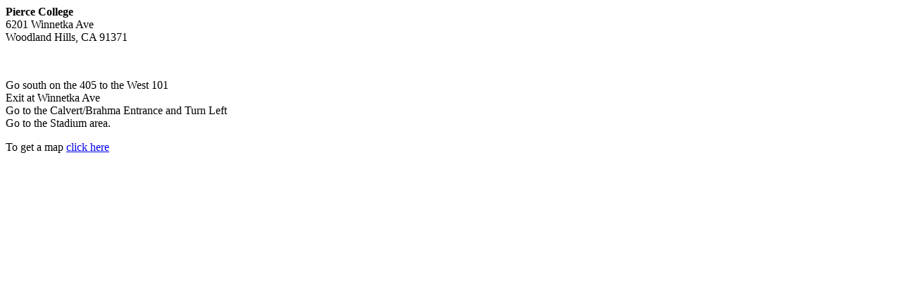

--- FILE ---
content_type: text/html
request_url: http://www.runstorm.org/sites/Pierce.htm
body_size: 962
content:
<html>

<head>
<meta http-equiv="Content-Language" content="en-us">
<meta http-equiv="Content-Type" content="text/html; charset=windows-1252">
<meta name="GENERATOR" content="Microsoft FrontPage 5.0">
<meta name="ProgId" content="FrontPage.Editor.Document">

<title>Directions to Pierce College</title><meta name="Microsoft Theme" content="none, default">
<meta name="Microsoft Border" content="none, default">
</head>

<body>

<p><b>Pierce College<br>
</b>6201 Winnetka Ave<br>
Woodland Hills, CA 91371</p>
<p>&nbsp;</p>
<p>Go south on the 405 to the West 101<br>
Exit at Winnetka Ave<br>
Go to the Calvert/Brahma Entrance and Turn Left <br>
Go to the Stadium area. </p>
<p>To get a map <a target="_blank" 
href="http://www.mapquest.com/maps/map.adp?country=US&countryid=US&addtohistory=&searchtab=address&searchtype=address&address=6201+Winnetka+Ave&city=Woodland+Hills&state=CA&zipcode=&search=++Search++">
click here </a></p>
<p>&nbsp;</p>

</body>

</html>
